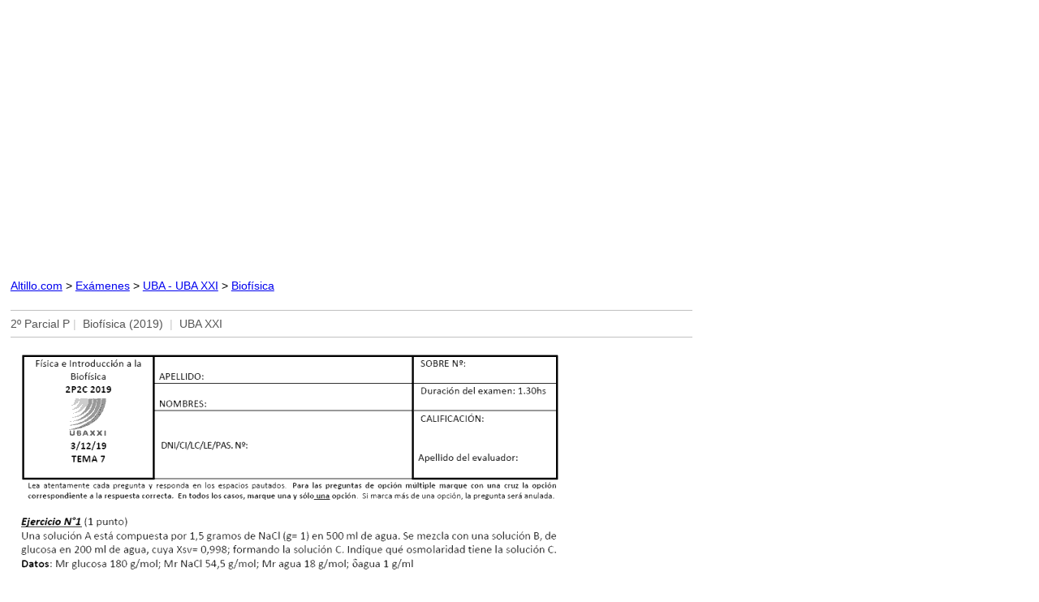

--- FILE ---
content_type: text/html
request_url: https://www.altillo.com/examenes/uba/ubaxxi/biofisica/biofisica_2019_2pp.asp
body_size: 1054
content:
<html>
<head>
<link rel="stylesheet" type="text/css" href="/examenes/exam.css">
<meta http-equiv="Content-Type" content="text/html; charset=windows-1252">
<meta name="GENERATOR" content="Microsoft FrontPage 6.0">
<meta name="ProgId" content="FrontPage.Editor.Document">
<meta name="viewport" content="width=device-width, initial-scale=1">
<title>2º Parcial P | Biofísica (2019) | UBA XXI</title></head>
<body><script type="9467bf5f38e25bf0bb2c83ae-text/javascript">
  (function(i,s,o,g,r,a,m){i['GoogleAnalyticsObject']=r;i[r]=i[r]||function(){
  (i[r].q=i[r].q||[]).push(arguments)},i[r].l=1*new Date();a=s.createElement(o),
  m=s.getElementsByTagName(o)[0];a.async=1;a.src=g;m.parentNode.insertBefore(a,m)
  })(window,document,'script','//www.google-analytics.com/analytics.js','ga');

  ga('create', 'UA-1467244-4', 'auto');
  ga('send', 'pageview');
</script>
<script async src="https://pagead2.googlesyndication.com/pagead/js/adsbygoogle.js?client=ca-pub-0987559880784543" crossorigin="anonymous" type="9467bf5f38e25bf0bb2c83ae-text/javascript"></script>
<ins class="adsbygoogle"
     style="display:block"
     data-matched-content-rows-num="1,1"
     data-matched-content-columns-num="1,2"
     data-matched-content-ui-type="text,image_stacked"
     data-ad-format="autorelaxed"
     data-ad-client="ca-pub-0987559880784543"
     data-ad-slot="4207806301"></ins>
<script type="9467bf5f38e25bf0bb2c83ae-text/javascript">
     (adsbygoogle = window.adsbygoogle || []).push({});
</script>
<p><p id="remove"><font face="Arial" size="2"><a href="../../../../index.asp" target="_top">Altillo.com</a>
&gt; <a href="../../../index.asp" target="_top">Exámenes</a> &gt; <a href="../index.asp" target="_top">UBA
- UBA XXI</a> &gt; 
</font><font face="Arial" size="2"><a href="index.asp#Biofísica">Biofísica</a></font></p>
</p>
<hr color="#C0C0C0" size="1">
<span class="exam_info">
2º Parcial P <span class="separator">|</span>&nbsp; Biofísica (2019)&nbsp; <span class="separator">|</span>&nbsp; 
UBA XXI</span><hr color="#C0C0C0" size="1">

<div class="exam_text">
<img border="0" src="Imagsdfen13.gif" width="700" height="1100"><br>
<img border="0" src="Imasddgen14.gif" width="700" height="1035"><br>
<img border="0" src="Imagenffsd15.gif" width="700" height="1088"><br>
<img border="0" src="Imagsdfen16.gif" width="700" height="631"></div>
<div class="exam_info" id="hide_comment"><hr color="#C0C0C0" size="1">&nbsp;<p>Preguntas y Respuestas entre Usuarios:</div>
<div id="disqus_thread"></div>
<script type="9467bf5f38e25bf0bb2c83ae-text/javascript">
var disqus_config = function () {
this.page.url = "https://www.altillo.com" + window.location.pathname.toLowerCase();
this.page.category_id = '4279049';
};
(function() { 
var d = document, s = d.createElement('script');
s.src = '//altillo.disqus.com/embed.js';
s.setAttribute('data-timestamp', +new Date());
(d.head || d.body).appendChild(s);
})();
</script>
<script src="/cdn-cgi/scripts/7d0fa10a/cloudflare-static/rocket-loader.min.js" data-cf-settings="9467bf5f38e25bf0bb2c83ae-|49" defer></script></body>
</html>

--- FILE ---
content_type: text/html; charset=utf-8
request_url: https://www.google.com/recaptcha/api2/aframe
body_size: 268
content:
<!DOCTYPE HTML><html><head><meta http-equiv="content-type" content="text/html; charset=UTF-8"></head><body><script nonce="uY7dqSGz5u2RW1vCnHKEgQ">/** Anti-fraud and anti-abuse applications only. See google.com/recaptcha */ try{var clients={'sodar':'https://pagead2.googlesyndication.com/pagead/sodar?'};window.addEventListener("message",function(a){try{if(a.source===window.parent){var b=JSON.parse(a.data);var c=clients[b['id']];if(c){var d=document.createElement('img');d.src=c+b['params']+'&rc='+(localStorage.getItem("rc::a")?sessionStorage.getItem("rc::b"):"");window.document.body.appendChild(d);sessionStorage.setItem("rc::e",parseInt(sessionStorage.getItem("rc::e")||0)+1);localStorage.setItem("rc::h",'1768718120914');}}}catch(b){}});window.parent.postMessage("_grecaptcha_ready", "*");}catch(b){}</script></body></html>